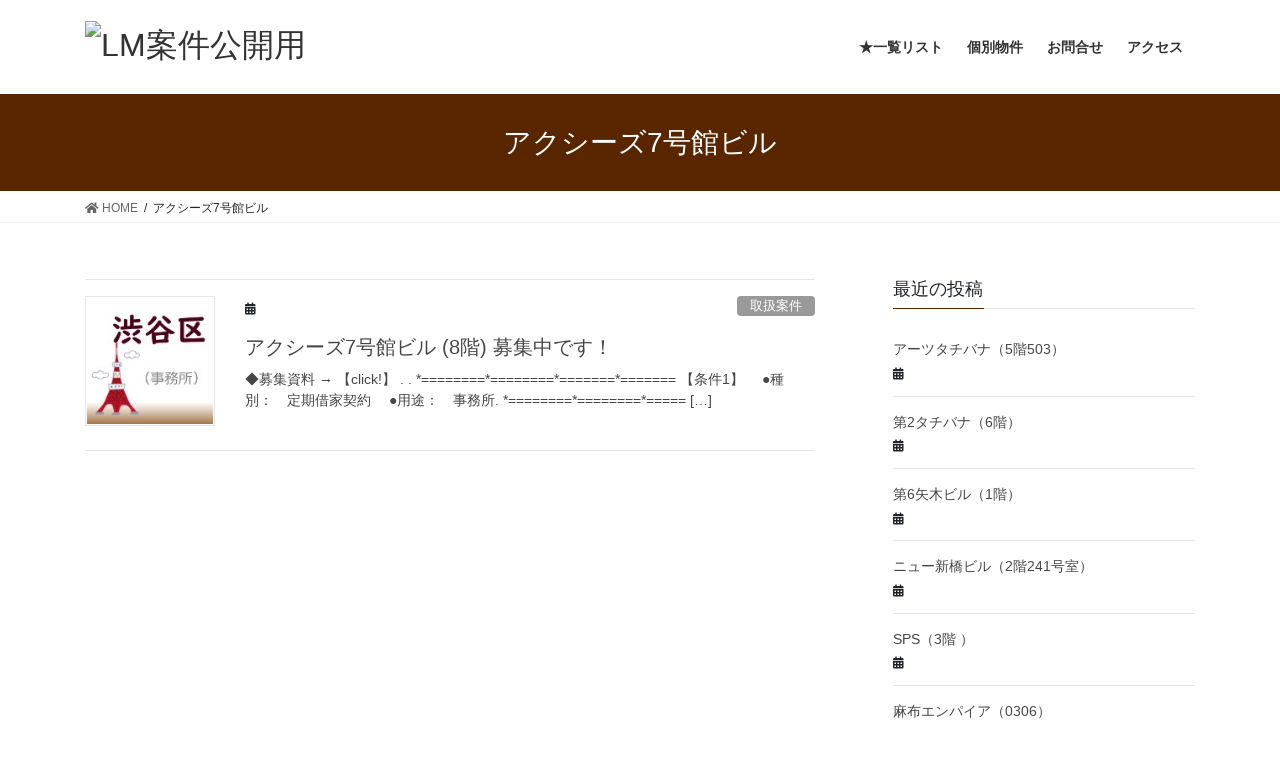

--- FILE ---
content_type: text/html; charset=UTF-8
request_url: http://fk-inc.biz/tag/%E3%82%A2%E3%82%AF%E3%82%B7%E3%83%BC%E3%82%BA7%E5%8F%B7%E9%A4%A8%E3%83%93%E3%83%AB/
body_size: 9328
content:
<!DOCTYPE html>
<html lang="ja">
<head>
<meta charset="utf-8">
<meta http-equiv="X-UA-Compatible" content="IE=edge">
<meta name="viewport" content="width=device-width, initial-scale=1">
<title>アクシーズ7号館ビル &#8211; LM案件公開用</title>
<meta name='robots' content='max-image-preview:large' />
	<style>img:is([sizes="auto" i], [sizes^="auto," i]) { contain-intrinsic-size: 3000px 1500px }</style>
	<link rel='dns-prefetch' href='//webfonts.xserver.jp' />
<link rel="alternate" type="application/rss+xml" title="LM案件公開用 &raquo; フィード" href="https://fk-inc.biz/feed/" />
<link rel="alternate" type="application/rss+xml" title="LM案件公開用 &raquo; コメントフィード" href="https://fk-inc.biz/comments/feed/" />
<link rel="alternate" type="application/rss+xml" title="LM案件公開用 &raquo; アクシーズ7号館ビル タグのフィード" href="https://fk-inc.biz/tag/%e3%82%a2%e3%82%af%e3%82%b7%e3%83%bc%e3%82%ba7%e5%8f%b7%e9%a4%a8%e3%83%93%e3%83%ab/feed/" />
<script type="text/javascript">
/* <![CDATA[ */
window._wpemojiSettings = {"baseUrl":"https:\/\/s.w.org\/images\/core\/emoji\/16.0.1\/72x72\/","ext":".png","svgUrl":"https:\/\/s.w.org\/images\/core\/emoji\/16.0.1\/svg\/","svgExt":".svg","source":{"concatemoji":"http:\/\/fk-inc.biz\/wp-includes\/js\/wp-emoji-release.min.js?ver=6.8.3"}};
/*! This file is auto-generated */
!function(s,n){var o,i,e;function c(e){try{var t={supportTests:e,timestamp:(new Date).valueOf()};sessionStorage.setItem(o,JSON.stringify(t))}catch(e){}}function p(e,t,n){e.clearRect(0,0,e.canvas.width,e.canvas.height),e.fillText(t,0,0);var t=new Uint32Array(e.getImageData(0,0,e.canvas.width,e.canvas.height).data),a=(e.clearRect(0,0,e.canvas.width,e.canvas.height),e.fillText(n,0,0),new Uint32Array(e.getImageData(0,0,e.canvas.width,e.canvas.height).data));return t.every(function(e,t){return e===a[t]})}function u(e,t){e.clearRect(0,0,e.canvas.width,e.canvas.height),e.fillText(t,0,0);for(var n=e.getImageData(16,16,1,1),a=0;a<n.data.length;a++)if(0!==n.data[a])return!1;return!0}function f(e,t,n,a){switch(t){case"flag":return n(e,"\ud83c\udff3\ufe0f\u200d\u26a7\ufe0f","\ud83c\udff3\ufe0f\u200b\u26a7\ufe0f")?!1:!n(e,"\ud83c\udde8\ud83c\uddf6","\ud83c\udde8\u200b\ud83c\uddf6")&&!n(e,"\ud83c\udff4\udb40\udc67\udb40\udc62\udb40\udc65\udb40\udc6e\udb40\udc67\udb40\udc7f","\ud83c\udff4\u200b\udb40\udc67\u200b\udb40\udc62\u200b\udb40\udc65\u200b\udb40\udc6e\u200b\udb40\udc67\u200b\udb40\udc7f");case"emoji":return!a(e,"\ud83e\udedf")}return!1}function g(e,t,n,a){var r="undefined"!=typeof WorkerGlobalScope&&self instanceof WorkerGlobalScope?new OffscreenCanvas(300,150):s.createElement("canvas"),o=r.getContext("2d",{willReadFrequently:!0}),i=(o.textBaseline="top",o.font="600 32px Arial",{});return e.forEach(function(e){i[e]=t(o,e,n,a)}),i}function t(e){var t=s.createElement("script");t.src=e,t.defer=!0,s.head.appendChild(t)}"undefined"!=typeof Promise&&(o="wpEmojiSettingsSupports",i=["flag","emoji"],n.supports={everything:!0,everythingExceptFlag:!0},e=new Promise(function(e){s.addEventListener("DOMContentLoaded",e,{once:!0})}),new Promise(function(t){var n=function(){try{var e=JSON.parse(sessionStorage.getItem(o));if("object"==typeof e&&"number"==typeof e.timestamp&&(new Date).valueOf()<e.timestamp+604800&&"object"==typeof e.supportTests)return e.supportTests}catch(e){}return null}();if(!n){if("undefined"!=typeof Worker&&"undefined"!=typeof OffscreenCanvas&&"undefined"!=typeof URL&&URL.createObjectURL&&"undefined"!=typeof Blob)try{var e="postMessage("+g.toString()+"("+[JSON.stringify(i),f.toString(),p.toString(),u.toString()].join(",")+"));",a=new Blob([e],{type:"text/javascript"}),r=new Worker(URL.createObjectURL(a),{name:"wpTestEmojiSupports"});return void(r.onmessage=function(e){c(n=e.data),r.terminate(),t(n)})}catch(e){}c(n=g(i,f,p,u))}t(n)}).then(function(e){for(var t in e)n.supports[t]=e[t],n.supports.everything=n.supports.everything&&n.supports[t],"flag"!==t&&(n.supports.everythingExceptFlag=n.supports.everythingExceptFlag&&n.supports[t]);n.supports.everythingExceptFlag=n.supports.everythingExceptFlag&&!n.supports.flag,n.DOMReady=!1,n.readyCallback=function(){n.DOMReady=!0}}).then(function(){return e}).then(function(){var e;n.supports.everything||(n.readyCallback(),(e=n.source||{}).concatemoji?t(e.concatemoji):e.wpemoji&&e.twemoji&&(t(e.twemoji),t(e.wpemoji)))}))}((window,document),window._wpemojiSettings);
/* ]]> */
</script>
<style id='wp-emoji-styles-inline-css' type='text/css'>

	img.wp-smiley, img.emoji {
		display: inline !important;
		border: none !important;
		box-shadow: none !important;
		height: 1em !important;
		width: 1em !important;
		margin: 0 0.07em !important;
		vertical-align: -0.1em !important;
		background: none !important;
		padding: 0 !important;
	}
</style>
<link rel='stylesheet' id='wp-block-library-css' href='http://fk-inc.biz/wp-includes/css/dist/block-library/style.min.css?ver=6.8.3' type='text/css' media='all' />
<style id='classic-theme-styles-inline-css' type='text/css'>
/*! This file is auto-generated */
.wp-block-button__link{color:#fff;background-color:#32373c;border-radius:9999px;box-shadow:none;text-decoration:none;padding:calc(.667em + 2px) calc(1.333em + 2px);font-size:1.125em}.wp-block-file__button{background:#32373c;color:#fff;text-decoration:none}
</style>
<style id='global-styles-inline-css' type='text/css'>
:root{--wp--preset--aspect-ratio--square: 1;--wp--preset--aspect-ratio--4-3: 4/3;--wp--preset--aspect-ratio--3-4: 3/4;--wp--preset--aspect-ratio--3-2: 3/2;--wp--preset--aspect-ratio--2-3: 2/3;--wp--preset--aspect-ratio--16-9: 16/9;--wp--preset--aspect-ratio--9-16: 9/16;--wp--preset--color--black: #000000;--wp--preset--color--cyan-bluish-gray: #abb8c3;--wp--preset--color--white: #ffffff;--wp--preset--color--pale-pink: #f78da7;--wp--preset--color--vivid-red: #cf2e2e;--wp--preset--color--luminous-vivid-orange: #ff6900;--wp--preset--color--luminous-vivid-amber: #fcb900;--wp--preset--color--light-green-cyan: #7bdcb5;--wp--preset--color--vivid-green-cyan: #00d084;--wp--preset--color--pale-cyan-blue: #8ed1fc;--wp--preset--color--vivid-cyan-blue: #0693e3;--wp--preset--color--vivid-purple: #9b51e0;--wp--preset--gradient--vivid-cyan-blue-to-vivid-purple: linear-gradient(135deg,rgba(6,147,227,1) 0%,rgb(155,81,224) 100%);--wp--preset--gradient--light-green-cyan-to-vivid-green-cyan: linear-gradient(135deg,rgb(122,220,180) 0%,rgb(0,208,130) 100%);--wp--preset--gradient--luminous-vivid-amber-to-luminous-vivid-orange: linear-gradient(135deg,rgba(252,185,0,1) 0%,rgba(255,105,0,1) 100%);--wp--preset--gradient--luminous-vivid-orange-to-vivid-red: linear-gradient(135deg,rgba(255,105,0,1) 0%,rgb(207,46,46) 100%);--wp--preset--gradient--very-light-gray-to-cyan-bluish-gray: linear-gradient(135deg,rgb(238,238,238) 0%,rgb(169,184,195) 100%);--wp--preset--gradient--cool-to-warm-spectrum: linear-gradient(135deg,rgb(74,234,220) 0%,rgb(151,120,209) 20%,rgb(207,42,186) 40%,rgb(238,44,130) 60%,rgb(251,105,98) 80%,rgb(254,248,76) 100%);--wp--preset--gradient--blush-light-purple: linear-gradient(135deg,rgb(255,206,236) 0%,rgb(152,150,240) 100%);--wp--preset--gradient--blush-bordeaux: linear-gradient(135deg,rgb(254,205,165) 0%,rgb(254,45,45) 50%,rgb(107,0,62) 100%);--wp--preset--gradient--luminous-dusk: linear-gradient(135deg,rgb(255,203,112) 0%,rgb(199,81,192) 50%,rgb(65,88,208) 100%);--wp--preset--gradient--pale-ocean: linear-gradient(135deg,rgb(255,245,203) 0%,rgb(182,227,212) 50%,rgb(51,167,181) 100%);--wp--preset--gradient--electric-grass: linear-gradient(135deg,rgb(202,248,128) 0%,rgb(113,206,126) 100%);--wp--preset--gradient--midnight: linear-gradient(135deg,rgb(2,3,129) 0%,rgb(40,116,252) 100%);--wp--preset--font-size--small: 13px;--wp--preset--font-size--medium: 20px;--wp--preset--font-size--large: 36px;--wp--preset--font-size--x-large: 42px;--wp--preset--spacing--20: 0.44rem;--wp--preset--spacing--30: 0.67rem;--wp--preset--spacing--40: 1rem;--wp--preset--spacing--50: 1.5rem;--wp--preset--spacing--60: 2.25rem;--wp--preset--spacing--70: 3.38rem;--wp--preset--spacing--80: 5.06rem;--wp--preset--shadow--natural: 6px 6px 9px rgba(0, 0, 0, 0.2);--wp--preset--shadow--deep: 12px 12px 50px rgba(0, 0, 0, 0.4);--wp--preset--shadow--sharp: 6px 6px 0px rgba(0, 0, 0, 0.2);--wp--preset--shadow--outlined: 6px 6px 0px -3px rgba(255, 255, 255, 1), 6px 6px rgba(0, 0, 0, 1);--wp--preset--shadow--crisp: 6px 6px 0px rgba(0, 0, 0, 1);}:where(.is-layout-flex){gap: 0.5em;}:where(.is-layout-grid){gap: 0.5em;}body .is-layout-flex{display: flex;}.is-layout-flex{flex-wrap: wrap;align-items: center;}.is-layout-flex > :is(*, div){margin: 0;}body .is-layout-grid{display: grid;}.is-layout-grid > :is(*, div){margin: 0;}:where(.wp-block-columns.is-layout-flex){gap: 2em;}:where(.wp-block-columns.is-layout-grid){gap: 2em;}:where(.wp-block-post-template.is-layout-flex){gap: 1.25em;}:where(.wp-block-post-template.is-layout-grid){gap: 1.25em;}.has-black-color{color: var(--wp--preset--color--black) !important;}.has-cyan-bluish-gray-color{color: var(--wp--preset--color--cyan-bluish-gray) !important;}.has-white-color{color: var(--wp--preset--color--white) !important;}.has-pale-pink-color{color: var(--wp--preset--color--pale-pink) !important;}.has-vivid-red-color{color: var(--wp--preset--color--vivid-red) !important;}.has-luminous-vivid-orange-color{color: var(--wp--preset--color--luminous-vivid-orange) !important;}.has-luminous-vivid-amber-color{color: var(--wp--preset--color--luminous-vivid-amber) !important;}.has-light-green-cyan-color{color: var(--wp--preset--color--light-green-cyan) !important;}.has-vivid-green-cyan-color{color: var(--wp--preset--color--vivid-green-cyan) !important;}.has-pale-cyan-blue-color{color: var(--wp--preset--color--pale-cyan-blue) !important;}.has-vivid-cyan-blue-color{color: var(--wp--preset--color--vivid-cyan-blue) !important;}.has-vivid-purple-color{color: var(--wp--preset--color--vivid-purple) !important;}.has-black-background-color{background-color: var(--wp--preset--color--black) !important;}.has-cyan-bluish-gray-background-color{background-color: var(--wp--preset--color--cyan-bluish-gray) !important;}.has-white-background-color{background-color: var(--wp--preset--color--white) !important;}.has-pale-pink-background-color{background-color: var(--wp--preset--color--pale-pink) !important;}.has-vivid-red-background-color{background-color: var(--wp--preset--color--vivid-red) !important;}.has-luminous-vivid-orange-background-color{background-color: var(--wp--preset--color--luminous-vivid-orange) !important;}.has-luminous-vivid-amber-background-color{background-color: var(--wp--preset--color--luminous-vivid-amber) !important;}.has-light-green-cyan-background-color{background-color: var(--wp--preset--color--light-green-cyan) !important;}.has-vivid-green-cyan-background-color{background-color: var(--wp--preset--color--vivid-green-cyan) !important;}.has-pale-cyan-blue-background-color{background-color: var(--wp--preset--color--pale-cyan-blue) !important;}.has-vivid-cyan-blue-background-color{background-color: var(--wp--preset--color--vivid-cyan-blue) !important;}.has-vivid-purple-background-color{background-color: var(--wp--preset--color--vivid-purple) !important;}.has-black-border-color{border-color: var(--wp--preset--color--black) !important;}.has-cyan-bluish-gray-border-color{border-color: var(--wp--preset--color--cyan-bluish-gray) !important;}.has-white-border-color{border-color: var(--wp--preset--color--white) !important;}.has-pale-pink-border-color{border-color: var(--wp--preset--color--pale-pink) !important;}.has-vivid-red-border-color{border-color: var(--wp--preset--color--vivid-red) !important;}.has-luminous-vivid-orange-border-color{border-color: var(--wp--preset--color--luminous-vivid-orange) !important;}.has-luminous-vivid-amber-border-color{border-color: var(--wp--preset--color--luminous-vivid-amber) !important;}.has-light-green-cyan-border-color{border-color: var(--wp--preset--color--light-green-cyan) !important;}.has-vivid-green-cyan-border-color{border-color: var(--wp--preset--color--vivid-green-cyan) !important;}.has-pale-cyan-blue-border-color{border-color: var(--wp--preset--color--pale-cyan-blue) !important;}.has-vivid-cyan-blue-border-color{border-color: var(--wp--preset--color--vivid-cyan-blue) !important;}.has-vivid-purple-border-color{border-color: var(--wp--preset--color--vivid-purple) !important;}.has-vivid-cyan-blue-to-vivid-purple-gradient-background{background: var(--wp--preset--gradient--vivid-cyan-blue-to-vivid-purple) !important;}.has-light-green-cyan-to-vivid-green-cyan-gradient-background{background: var(--wp--preset--gradient--light-green-cyan-to-vivid-green-cyan) !important;}.has-luminous-vivid-amber-to-luminous-vivid-orange-gradient-background{background: var(--wp--preset--gradient--luminous-vivid-amber-to-luminous-vivid-orange) !important;}.has-luminous-vivid-orange-to-vivid-red-gradient-background{background: var(--wp--preset--gradient--luminous-vivid-orange-to-vivid-red) !important;}.has-very-light-gray-to-cyan-bluish-gray-gradient-background{background: var(--wp--preset--gradient--very-light-gray-to-cyan-bluish-gray) !important;}.has-cool-to-warm-spectrum-gradient-background{background: var(--wp--preset--gradient--cool-to-warm-spectrum) !important;}.has-blush-light-purple-gradient-background{background: var(--wp--preset--gradient--blush-light-purple) !important;}.has-blush-bordeaux-gradient-background{background: var(--wp--preset--gradient--blush-bordeaux) !important;}.has-luminous-dusk-gradient-background{background: var(--wp--preset--gradient--luminous-dusk) !important;}.has-pale-ocean-gradient-background{background: var(--wp--preset--gradient--pale-ocean) !important;}.has-electric-grass-gradient-background{background: var(--wp--preset--gradient--electric-grass) !important;}.has-midnight-gradient-background{background: var(--wp--preset--gradient--midnight) !important;}.has-small-font-size{font-size: var(--wp--preset--font-size--small) !important;}.has-medium-font-size{font-size: var(--wp--preset--font-size--medium) !important;}.has-large-font-size{font-size: var(--wp--preset--font-size--large) !important;}.has-x-large-font-size{font-size: var(--wp--preset--font-size--x-large) !important;}
:where(.wp-block-post-template.is-layout-flex){gap: 1.25em;}:where(.wp-block-post-template.is-layout-grid){gap: 1.25em;}
:where(.wp-block-columns.is-layout-flex){gap: 2em;}:where(.wp-block-columns.is-layout-grid){gap: 2em;}
:root :where(.wp-block-pullquote){font-size: 1.5em;line-height: 1.6;}
</style>
<link rel='stylesheet' id='bootstrap-4-style-css' href='http://fk-inc.biz/wp-content/themes/lightning/library/bootstrap-4/css/bootstrap.min.css?ver=4.5.0' type='text/css' media='all' />
<link rel='stylesheet' id='lightning-common-style-css' href='http://fk-inc.biz/wp-content/themes/lightning/assets/css/common.css?ver=11000.2.0' type='text/css' media='all' />
<style id='lightning-common-style-inline-css' type='text/css'>
/* ltg common custom */:root {--vk-menu-acc-btn-border-color:#333;--color-key:#592600;--color-key-dark:#442400;}.bbp-submit-wrapper .button.submit { background-color:#442400 ; }.bbp-submit-wrapper .button.submit:hover { background-color:#592600 ; }.veu_color_txt_key { color:#442400 ; }.veu_color_bg_key { background-color:#442400 ; }.veu_color_border_key { border-color:#442400 ; }.btn-default { border-color:#592600;color:#592600;}.btn-default:focus,.btn-default:hover { border-color:#592600;background-color: #592600; }.btn-primary { background-color:#592600;border-color:#442400; }.btn-primary:focus,.btn-primary:hover { background-color:#442400;border-color:#592600; }a { color:#337ab7; }
/* vk-mobile-nav */:root {--vk-mobile-nav-menu-btn-bg-src: url("http://fk-inc.biz/wp-content/themes/lightning/inc/vk-mobile-nav/package//images/vk-menu-btn-black.svg");--vk-mobile-nav-menu-btn-close-bg-src: url("http://fk-inc.biz/wp-content/themes/lightning/inc/vk-mobile-nav/package//images/vk-menu-close-black.svg");--vk-menu-acc-icon-open-black-bg-src: url("http://fk-inc.biz/wp-content/themes/lightning/inc/vk-mobile-nav/package//images/vk-menu-acc-icon-open-black.svg");--vk-menu-acc-icon-close-black-bg-src: url("http://fk-inc.biz/wp-content/themes/lightning/inc/vk-mobile-nav/package//images/vk-menu-close-black.svg");}
</style>
<link rel='stylesheet' id='lightning-design-style-css' href='http://fk-inc.biz/wp-content/themes/lightning/design-skin/origin2/css/style.css?ver=11000.2.0' type='text/css' media='all' />
<style id='lightning-design-style-inline-css' type='text/css'>
.tagcloud a:before { font-family: "Font Awesome 5 Free";content: "\f02b";font-weight: bold; }
.media .media-body .media-heading a:hover { color:#592600; }@media (min-width: 768px){.gMenu > li:before,.gMenu > li.menu-item-has-children::after { border-bottom-color:#442400 }.gMenu li li { background-color:#442400 }.gMenu li li a:hover { background-color:#592600; }} /* @media (min-width: 768px) */.page-header { background-color:#592600; }h2,.mainSection-title { border-top-color:#592600; }h3:after,.subSection-title:after { border-bottom-color:#592600; }ul.page-numbers li span.page-numbers.current { background-color:#592600; }.pager li > a { border-color:#592600;color:#592600;}.pager li > a:hover { background-color:#592600;color:#fff;}.siteFooter { border-top-color:#592600; }dt { border-left-color:#592600; }:root {--g_nav_main_acc_icon_open_url:url(http://fk-inc.biz/wp-content/themes/lightning/inc/vk-mobile-nav/package/images/vk-menu-acc-icon-open-black.svg);--g_nav_main_acc_icon_close_url: url(http://fk-inc.biz/wp-content/themes/lightning/inc/vk-mobile-nav/package/images/vk-menu-close-black.svg);--g_nav_sub_acc_icon_open_url: url(http://fk-inc.biz/wp-content/themes/lightning/inc/vk-mobile-nav/package/images/vk-menu-acc-icon-open-white.svg);--g_nav_sub_acc_icon_close_url: url(http://fk-inc.biz/wp-content/themes/lightning/inc/vk-mobile-nav/package/images/vk-menu-close-white.svg);}
</style>
<link rel='stylesheet' id='lightning-theme-style-css' href='http://fk-inc.biz/wp-content/themes/lightning-child/style.css?ver=11000.2.0' type='text/css' media='all' />
<link rel='stylesheet' id='vk-font-awesome-css' href='http://fk-inc.biz/wp-content/themes/lightning/inc/font-awesome/package/versions/5/css/all.min.css?ver=5.13.0' type='text/css' media='all' />
<link rel='stylesheet' id='tablepress-default-css' href='http://fk-inc.biz/wp-content/tablepress-combined.min.css?ver=36' type='text/css' media='all' />
<script type="text/javascript" src="http://fk-inc.biz/wp-includes/js/jquery/jquery.min.js?ver=3.7.1" id="jquery-core-js"></script>
<script type="text/javascript" src="http://fk-inc.biz/wp-includes/js/jquery/jquery-migrate.min.js?ver=3.4.1" id="jquery-migrate-js"></script>
<script type="text/javascript" src="//webfonts.xserver.jp/js/xserverv3.js?fadein=0&amp;ver=2.0.8" id="typesquare_std-js"></script>
<script type="text/javascript" id="image-watermark-no-right-click-js-before">
/* <![CDATA[ */
var iwArgsNoRightClick = {"rightclick":"Y","draganddrop":"Y"};
/* ]]> */
</script>
<script type="text/javascript" src="http://fk-inc.biz/wp-content/plugins/image-watermark/js/no-right-click.js?ver=1.8.0" id="image-watermark-no-right-click-js"></script>
<link rel="https://api.w.org/" href="https://fk-inc.biz/wp-json/" /><link rel="alternate" title="JSON" type="application/json" href="https://fk-inc.biz/wp-json/wp/v2/tags/308" /><link rel="EditURI" type="application/rsd+xml" title="RSD" href="https://fk-inc.biz/xmlrpc.php?rsd" />
<meta name="generator" content="WordPress 6.8.3" />
<style id="lightning-color-custom-for-plugins" type="text/css">/* ltg theme common */.color_key_bg,.color_key_bg_hover:hover{background-color: #592600;}.color_key_txt,.color_key_txt_hover:hover{color: #592600;}.color_key_border,.color_key_border_hover:hover{border-color: #592600;}.color_key_dark_bg,.color_key_dark_bg_hover:hover{background-color: #442400;}.color_key_dark_txt,.color_key_dark_txt_hover:hover{color: #442400;}.color_key_dark_border,.color_key_dark_border_hover:hover{border-color: #442400;}</style><link rel="icon" href="https://fk-inc.biz/wp-content/uploads/2018/01/cropped-fabicon-32x32.png" sizes="32x32" />
<link rel="icon" href="https://fk-inc.biz/wp-content/uploads/2018/01/cropped-fabicon-192x192.png" sizes="192x192" />
<link rel="apple-touch-icon" href="https://fk-inc.biz/wp-content/uploads/2018/01/cropped-fabicon-180x180.png" />
<meta name="msapplication-TileImage" content="https://fk-inc.biz/wp-content/uploads/2018/01/cropped-fabicon-270x270.png" />
		<style type="text/css" id="wp-custom-css">
			.page-id-967 header {
 display:none;
}		</style>
		
</head>
<body class="archive tag tag-308 wp-theme-lightning wp-child-theme-lightning-child bootstrap4 device-pc fa_v5_css">
<a class="skip-link screen-reader-text" href="#main">コンテンツへスキップ</a>
<a class="skip-link screen-reader-text" href="#vk-mobile-nav">ナビゲーションに移動</a>
<header class="siteHeader">
		<div class="container siteHeadContainer">
		<div class="navbar-header">
						<p class="navbar-brand siteHeader_logo">
			<a href="https://fk-inc.biz/">
				<span><img src="https://fkwp20210616ver.azurewebsites.net/wp-content/uploads/2018/01/logo-header.png" alt="LM案件公開用" /></span>
			</a>
			</p>
								</div>

		<div id="gMenu_outer" class="gMenu_outer"><nav class="menu-main-container"><ul id="menu-main" class="menu gMenu vk-menu-acc"><li id="menu-item-1135" class="menu-item menu-item-type-post_type menu-item-object-page"><a href="https://fk-inc.biz/listpage/"><strong class="gMenu_name">★一覧リスト</strong></a></li>
<li id="menu-item-1129" class="menu-item menu-item-type-taxonomy menu-item-object-category menu-item-has-children"><a href="https://fk-inc.biz/category/%e6%9c%aa%e5%88%86%e9%a1%9e/"><strong class="gMenu_name">個別物件</strong></a>
<ul class="sub-menu">
	<li id="menu-item-1130" class="menu-item menu-item-type-taxonomy menu-item-object-category"><a href="https://fk-inc.biz/category/%e5%8f%96%e6%89%b1%e6%a1%88%e4%bb%b6/">取扱案件</a></li>
	<li id="menu-item-1131" class="menu-item menu-item-type-taxonomy menu-item-object-category"><a href="https://fk-inc.biz/category/%e9%81%8e%e5%8e%bb%e3%81%ae%e6%a1%88%e4%bb%b6/">過去の案件</a></li>
</ul>
</li>
<li id="menu-item-4705" class="menu-item menu-item-type-post_type menu-item-object-page"><a href="https://fk-inc.biz/contact01/"><strong class="gMenu_name">お問合せ</strong></a></li>
<li id="menu-item-1134" class="menu-item menu-item-type-post_type menu-item-object-page"><a href="https://fk-inc.biz/access/"><strong class="gMenu_name">アクセス</strong></a></li>
</ul></nav></div>	</div>
	</header>

<div class="section page-header"><div class="container"><div class="row"><div class="col-md-12">
<h1 class="page-header_pageTitle">
アクシーズ7号館ビル</h1>
</div></div></div></div><!-- [ /.page-header ] -->
<!-- [ .breadSection ] -->
<div class="section breadSection">
<div class="container">
<div class="row">
<ol class="breadcrumb" itemtype="http://schema.org/BreadcrumbList"><li id="panHome" itemprop="itemListElement" itemscope itemtype="http://schema.org/ListItem"><a itemprop="item" href="https://fk-inc.biz/"><span itemprop="name"><i class="fa fa-home"></i> HOME</span></a></li><li><span>アクシーズ7号館ビル</span></li></ol>
</div>
</div>
</div>
<!-- [ /.breadSection ] -->
<div class="section siteContent">
<div class="container">
<div class="row">
<div class="col mainSection mainSection-col-two baseSection" id="main" role="main">

	
<div class="postList">


	
		<article class="media">
<div id="post-4940" class="post-4940 post type-post status-publish format-standard has-post-thumbnail hentry category-3 tag-308">
		<div class="media-left postList_thumbnail">
		<a href="https://fk-inc.biz/2019/11/18/13/43/38/">
		<img width="150" height="150" src="https://fk-inc.biz/wp-content/uploads/2018/03/9e9da9aeabda2373bb76d5af19012d8c.jpg" class="media-object wp-post-image" alt="渋谷区-事務所" decoding="async" />		</a>
	</div>
		<div class="media-body">
		<div class="entry-meta">


<span class="published entry-meta_items"></span>

<span class="entry-meta_items entry-meta_updated">/ 最終更新日時 : <span class="updated"></span></span>


	
	<span class="vcard author entry-meta_items entry-meta_items_author"><span class="fn">horikoshi@fk-inc.co.jp</span></span>



<span class="entry-meta_items entry-meta_items_term"><a href="https://fk-inc.biz/category/%e5%8f%96%e6%89%b1%e6%a1%88%e4%bb%b6/" class="btn btn-xs btn-primary entry-meta_items_term_button" style="background-color:#999999;border:none;">取扱案件</a></span>
</div>
		<h1 class="media-heading entry-title"><a href="https://fk-inc.biz/2019/11/18/13/43/38/">アクシーズ7号館ビル  (8階) 募集中です！</a></h1>
		<a href="https://fk-inc.biz/2019/11/18/13/43/38/" class="media-body_excerpt"><p>◆募集資料 → 【click!】 . . *========*========*=======*======= 【条件1】 　●種別：　定期借家契約 　●用途：　事務所. *========*========*===== [&hellip;]</p>
</a>
	</div>
</div>
</article>

	
	
	
</div><!-- [ /.postList ] -->

</div><!-- [ /.mainSection ] -->

	<div class="col subSection sideSection sideSection-col-two baseSection">
	

<aside class="widget">
<h1 class="subSection-title">最近の投稿</h1>

  <div class="media">

	
	<div class="media-body">
	  <h4 class="media-heading"><a href="https://fk-inc.biz/2021/06/16/15/10/48/">アーツタチバナ（5階503）</a></h4>
	  <div class="published entry-meta_items"></div>
	</div>
  </div>


  <div class="media">

	
	<div class="media-body">
	  <h4 class="media-heading"><a href="https://fk-inc.biz/2021/06/16/15/10/37/">第2タチバナ（6階）</a></h4>
	  <div class="published entry-meta_items"></div>
	</div>
  </div>


  <div class="media">

	
	<div class="media-body">
	  <h4 class="media-heading"><a href="https://fk-inc.biz/2021/06/16/15/10/25/">第6矢木ビル（1階）</a></h4>
	  <div class="published entry-meta_items"></div>
	</div>
  </div>


  <div class="media">

	
	<div class="media-body">
	  <h4 class="media-heading"><a href="https://fk-inc.biz/2021/06/16/15/10/14/">ニュー新橋ビル（2階241号室）</a></h4>
	  <div class="published entry-meta_items"></div>
	</div>
  </div>


  <div class="media">

	
	<div class="media-body">
	  <h4 class="media-heading"><a href="https://fk-inc.biz/2021/06/16/15/09/59/">SPS（3階 ）</a></h4>
	  <div class="published entry-meta_items"></div>
	</div>
  </div>


  <div class="media">

	
	<div class="media-body">
	  <h4 class="media-heading"><a href="https://fk-inc.biz/2021/06/16/15/09/43/">麻布エンパイア（0306）</a></h4>
	  <div class="published entry-meta_items"></div>
	</div>
  </div>


  <div class="media">

	
	<div class="media-body">
	  <h4 class="media-heading"><a href="https://fk-inc.biz/2021/06/16/15/09/34/">麻布エンパイア（0407）</a></h4>
	  <div class="published entry-meta_items"></div>
	</div>
  </div>


  <div class="media">

	
	<div class="media-body">
	  <h4 class="media-heading"><a href="https://fk-inc.biz/2021/06/16/15/07/24/">ATビル（2階）</a></h4>
	  <div class="published entry-meta_items"></div>
	</div>
  </div>


  <div class="media">

	
	<div class="media-body">
	  <h4 class="media-heading"><a href="https://fk-inc.biz/2021/06/16/15/07/10/">ISビル（5階）</a></h4>
	  <div class="published entry-meta_items"></div>
	</div>
  </div>


  <div class="media">

	
	<div class="media-body">
	  <h4 class="media-heading"><a href="https://fk-inc.biz/2021/06/16/15/06/41/">サンポウ綜合（402）</a></h4>
	  <div class="published entry-meta_items"></div>
	</div>
  </div>

</aside>

<aside class="widget widget_categories widget_link_list">
<nav class="localNav">
<h1 class="subSection-title">カテゴリー</h1>
<ul>
		<li class="cat-item cat-item-3"><a href="https://fk-inc.biz/category/%e5%8f%96%e6%89%b1%e6%a1%88%e4%bb%b6/">取扱案件</a>
</li>
	<li class="cat-item cat-item-4"><a href="https://fk-inc.biz/category/%e9%81%8e%e5%8e%bb%e3%81%ae%e6%a1%88%e4%bb%b6/">過去の案件</a>
</li>
</ul>
</nav>
</aside>

<aside class="widget widget_archive widget_link_list">
<nav class="localNav">
<h1 class="subSection-title">アーカイブ</h1>
<ul>
		<li><a href='https://fk-inc.biz/2021/06/'>2021年6月</a></li>
	<li><a href='https://fk-inc.biz/2020/07/'>2020年7月</a></li>
	<li><a href='https://fk-inc.biz/2020/06/'>2020年6月</a></li>
	<li><a href='https://fk-inc.biz/2020/05/'>2020年5月</a></li>
	<li><a href='https://fk-inc.biz/2020/03/'>2020年3月</a></li>
	<li><a href='https://fk-inc.biz/2019/12/'>2019年12月</a></li>
	<li><a href='https://fk-inc.biz/2019/11/'>2019年11月</a></li>
	<li><a href='https://fk-inc.biz/2019/10/'>2019年10月</a></li>
	<li><a href='https://fk-inc.biz/2019/09/'>2019年9月</a></li>
	<li><a href='https://fk-inc.biz/2019/08/'>2019年8月</a></li>
	<li><a href='https://fk-inc.biz/2019/07/'>2019年7月</a></li>
	<li><a href='https://fk-inc.biz/2019/06/'>2019年6月</a></li>
	<li><a href='https://fk-inc.biz/2019/05/'>2019年5月</a></li>
	<li><a href='https://fk-inc.biz/2019/04/'>2019年4月</a></li>
	<li><a href='https://fk-inc.biz/2019/03/'>2019年3月</a></li>
	<li><a href='https://fk-inc.biz/2019/02/'>2019年2月</a></li>
	<li><a href='https://fk-inc.biz/2019/01/'>2019年1月</a></li>
	<li><a href='https://fk-inc.biz/2018/12/'>2018年12月</a></li>
	<li><a href='https://fk-inc.biz/2018/11/'>2018年11月</a></li>
	<li><a href='https://fk-inc.biz/2018/10/'>2018年10月</a></li>
	<li><a href='https://fk-inc.biz/2018/09/'>2018年9月</a></li>
	<li><a href='https://fk-inc.biz/2018/08/'>2018年8月</a></li>
	<li><a href='https://fk-inc.biz/2018/06/'>2018年6月</a></li>
	<li><a href='https://fk-inc.biz/2018/04/'>2018年4月</a></li>
	<li><a href='https://fk-inc.biz/2018/03/'>2018年3月</a></li>
</ul>
</nav>
</aside>

	</div><!-- [ /.subSection ] -->


</div><!-- [ /.row ] -->
</div><!-- [ /.container ] -->
</div><!-- [ /.siteContent ] -->
<div class="section sectionBox siteContent_after">
	<div class="container ">
		<div class="row ">
			<div class="col-md-12 ">
			<aside class="widget widget_text" id="text-2">			<div class="textwidget"><p>(access)</p>
<p><iframe loading="lazy" src="https://www.google.com/maps/embed?pb=!1m18!1m12!1m3!1d2617.6596830878652!2d139.7567625079563!3d35.6674936151132!2m3!1f0!2f0!3f0!3m2!1i1024!2i768!4f13.1!3m3!1m2!1s0x60188be9b7a7b313%3A0x71c5f754f5b1901a!2z44Ko44OV44Kx44Kk5qCq5byP5Lya56S-!5e0!3m2!1sja!2sjp!4v1516324889640" frameborder="0" style="border:0" allowfullscreen></iframe></p>
</div>
		</aside>			</div>
		</div>
	</div>
</div>


<footer class="section siteFooter">
	<div class="footerMenu">
	   <div class="container">
					</div>
	</div>
	<div class="container sectionBox footerWidget">
		<div class="row">
			<div class="col-md-4"></div><div class="col-md-4"></div><div class="col-md-4"></div>		</div>
	</div>

	
	<div class="container sectionBox copySection text-center">
			<p>Copyright &copy; LM案件公開用 All Rights Reserved.</p><p>Powered by <a href="https://wordpress.org/">WordPress</a> &amp; <a href="https://lightning.nagoya" target="_blank" title="Free WordPress Theme Lightning"> Lightning Theme</a> by Vektor,Inc. technology.</p>	</div>
</footer>
<script type="speculationrules">
{"prefetch":[{"source":"document","where":{"and":[{"href_matches":"\/*"},{"not":{"href_matches":["\/wp-*.php","\/wp-admin\/*","\/wp-content\/uploads\/*","\/wp-content\/*","\/wp-content\/plugins\/*","\/wp-content\/themes\/lightning-child\/*","\/wp-content\/themes\/lightning\/*","\/*\\?(.+)"]}},{"not":{"selector_matches":"a[rel~=\"nofollow\"]"}},{"not":{"selector_matches":".no-prefetch, .no-prefetch a"}}]},"eagerness":"conservative"}]}
</script>
<div id="vk-mobile-nav-menu-btn" class="vk-mobile-nav-menu-btn">MENU</div><div class="vk-mobile-nav" id="vk-mobile-nav"><nav class="global-nav"><ul id="menu-main-1" class="vk-menu-acc  menu"><li id="menu-item-1135" class="menu-item menu-item-type-post_type menu-item-object-page menu-item-1135"><a href="https://fk-inc.biz/listpage/">★一覧リスト</a></li>
<li id="menu-item-1129" class="menu-item menu-item-type-taxonomy menu-item-object-category menu-item-has-children menu-item-1129"><a href="https://fk-inc.biz/category/%e6%9c%aa%e5%88%86%e9%a1%9e/">個別物件</a>
<ul class="sub-menu">
	<li id="menu-item-1130" class="menu-item menu-item-type-taxonomy menu-item-object-category menu-item-1130"><a href="https://fk-inc.biz/category/%e5%8f%96%e6%89%b1%e6%a1%88%e4%bb%b6/">取扱案件</a></li>
	<li id="menu-item-1131" class="menu-item menu-item-type-taxonomy menu-item-object-category menu-item-1131"><a href="https://fk-inc.biz/category/%e9%81%8e%e5%8e%bb%e3%81%ae%e6%a1%88%e4%bb%b6/">過去の案件</a></li>
</ul>
</li>
<li id="menu-item-4705" class="menu-item menu-item-type-post_type menu-item-object-page menu-item-4705"><a href="https://fk-inc.biz/contact01/">お問合せ</a></li>
<li id="menu-item-1134" class="menu-item menu-item-type-post_type menu-item-object-page menu-item-1134"><a href="https://fk-inc.biz/access/">アクセス</a></li>
</ul></nav></div><script type="text/javascript" id="lightning-js-js-extra">
/* <![CDATA[ */
var lightningOpt = {"header_scrool":"1"};
/* ]]> */
</script>
<script type="text/javascript" src="http://fk-inc.biz/wp-content/themes/lightning/assets/js/lightning.min.js?ver=11000.2.0" id="lightning-js-js"></script>
<script type="text/javascript" src="http://fk-inc.biz/wp-content/themes/lightning/library/bootstrap-4/js/bootstrap.min.js?ver=4.5.0" id="bootstrap-4-js-js"></script>
</body>
</html>
